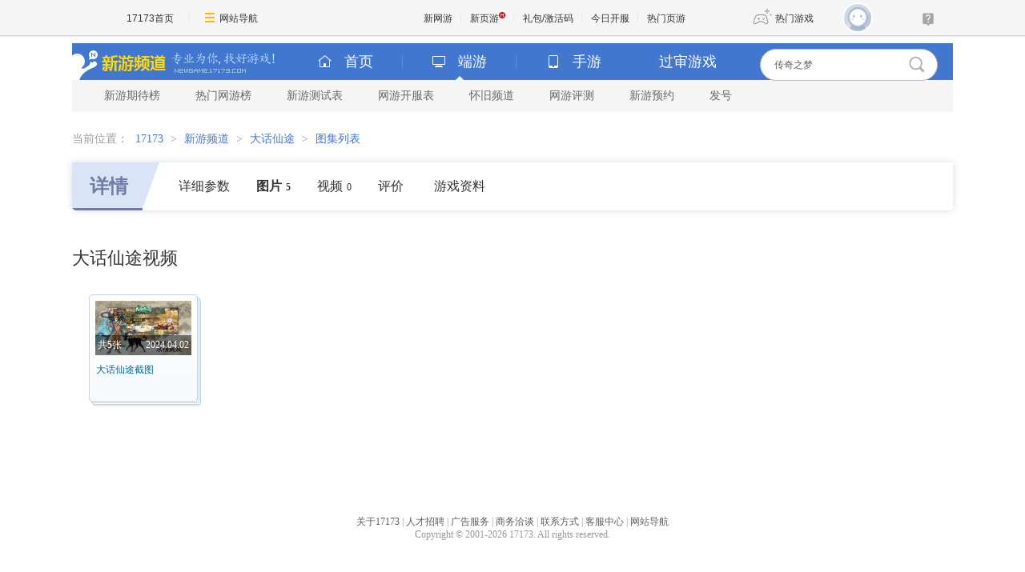

--- FILE ---
content_type: text/plain;charset=UTF-8
request_url: https://api.17173.com/merge-interface/v1/inc-content?host=news.17173.com&incPath=%2Fdata%2Fcomponent%2F95%2F1887309.html&callback=topbarjsonport0zg7tidk
body_size: 386
content:
topbarjsonport0zg7tidk({"code":0,"data":"<div>\n  <a href=\"http://newgame.17173.com/\" target=\"_blank\" onclick=\"Topbar.sendLog.call(this,'b99d193b66a6542917d2b7bee52c2574,416849da96fb73bee793e2bf65ae43ac')\" class=\"topbar-link\">新网游</a>\n<a href=\"//Cvda.17173.com/click?media_code=17173&ad_code=171730070&resource_code=10328&order_code=1031996\" target=\"_blank\" onclick=\"Topbar.sendLog.call(this,'b99d193b66a6542917d2b7bee52c2574,142c65e00f4f7cf2e6c4c996e34005df')\" class=\"topbar-link\">新页游<i class=\"topbar-ico-hot\"></i></a>\n<a href=\"http://hao.17173.com/\" target=\"_blank\" onclick=\"Topbar.sendLog.call(this,'b99d193b66a6542917d2b7bee52c2574,142c65e00f4f7cf2e6c4c996e34005df')\" class=\"topbar-link\">礼包/激活码</a>\n<a href=\"http://kf.yeyou.com/?ref=toper\" target=\"_blank\" onclick=\"Topbar.sendLog.call(this,'b99d193b66a6542917d2b7bee52c2574,d04d42cdf14579cd294e5079e0745411')\" class=\"topbar-link\">今日开服</a>\n<a href=\"http://cvda.17173.com/click?media_code=17173&amp;ad_code=171733450&amp;resource_code=3450&amp;order_code=1023245\" target=\"_blank\" onclick=\"Topbar.sendLog.call(this,'b99d193b66a6542917d2b7bee52c2574,9eac167ec1efbe078138397fabba902e')\" class=\"topbar-link\">热门页游</a>\n</div>","message":"查询成功","tag":"MERGE_INTERFACE"})

--- FILE ---
content_type: text/plain;charset=UTF-8
request_url: https://api.17173.com/merge-interface/v1/inc-content?host=news.17173.com&incPath=%2Fdata%2Fcomponent%2F95%2F1887310.html&callback=topbarjsonprv6msa4d0mq
body_size: 598
content:
topbarjsonprv6msa4d0mq({"code":0,"data":"<div class=\"topbar-drop\">\n\t<ul class=\"topbar-hot-list\">\n\t\t<li>\n\t\t\t<a href=\"https://newgame.17173.com/game-info-121.html\" target=\"_blank\" onclick=\"Topbar.sendLog.call(this,'196f5641aa9dc87067da4ff90fd81e7b,06ee4c5c93a9957c9b1bb3bd89e800c8')\">\n\t\t\t\t<img src=\"//ue.17173cdn.com/a/lib/topbar/v3/img/hotgame/1.jpg\" alt=\"\" width=\"32\" height=\"32\" />\n\t\t\t\t<span class=\"topbar-hot-list-txt\">魔兽</span>\n\t\t\t</a>\n\t\t</li>\n\t\t<li>\n\t\t\t<a href=\"https://newgame.17173.com/game-info-20011.html\" target=\"_blank\" onclick=\"Topbar.sendLog.call(this,'196f5641aa9dc87067da4ff90fd81e7b,e6ba70fc093b4ce912d769ede1ceeba8')\">\n\t\t\t\t<img src=\"//ue.17173cdn.com/a/lib/topbar/v3/img/hotgame/2.jpg\" alt=\"\" width=\"32\" height=\"32\" />\n\t\t\t\t<span class=\"topbar-hot-list-txt\">DNF</span>\n\t\t\t</a>\n\t\t</li>\n\t\t<li>\n\t\t\t<a href=\"https://newgame.17173.com/game-info-1034833.html\" target=\"_blank\" onclick=\"Topbar.sendLog.call(this,'196f5641aa9dc87067da4ff90fd81e7b,db98dc0dbafde48e8f74c0de001d35e4')\">\n\t\t\t\t<img src=\"//ue.17173cdn.com/a/lib/topbar/v3/img/hotgame/3.jpg\" alt=\"\" width=\"32\" height=\"32\" />\n\t\t\t\t<span class=\"topbar-hot-list-txt\">传奇4</span>\n\t\t\t</a>\n\t\t</li>\n\t\t<li>\n\t\t\t<a href=\"https://newgame.17173.com/game-info-75.html\" target=\"_blank\" onclick=\"Topbar.sendLog.call(this,'196f5641aa9dc87067da4ff90fd81e7b,abdeb6f575ac5c6676b747bca8d09cc2')\">\n\t\t\t\t<img src=\"//ue.17173cdn.com/a/lib/topbar/v3/img/hotgame/4.jpg\" alt=\"\" width=\"32\" height=\"32\" />\n\t\t\t\t<span class=\"topbar-hot-list-txt\">天堂</span>\n\t\t\t</a>\n\t\t</li>\n\t\t<li>\n\t\t\t<a href=\"https://newgame.17173.com/game-info-10268.html\" target=\"_blank\" onclick=\"Topbar.sendLog.call(this,'196f5641aa9dc87067da4ff90fd81e7b,e250c59336b505ed411d455abaa30b4d')\">\n\t\t\t\t<img src=\"//ue.17173cdn.com/a/lib/topbar/v3/img/hotgame/5.jpg\" alt=\"\" width=\"32\" height=\"32\" />\n\t\t\t\t<span class=\"topbar-hot-list-txt\">剑网3旗舰版</span>\n\t\t\t</a>\n\t\t</li>\n\t\t<li>\n\t\t\t<a href=\"https://newgame.17173.com/game-info-10095.html\" target=\"_blank\" onclick=\"Topbar.sendLog.call(this,'196f5641aa9dc87067da4ff90fd81e7b,22b1cd168ec628442b3d4dc00fca434b')\">\n\t\t\t\t<img src=\"//ue.17173cdn.com/a/lib/topbar/v3/img/hotgame/6.jpg\" alt=\"\" width=\"32\" height=\"32\" />\n\t\t\t\t<span class=\"topbar-hot-list-txt\">新天龙八部</span>\n\t\t\t</a>\n\t\t</li>\n\t\t<li>\n\t\t\t<a href=\"https://newgame.17173.com/game-info-1000664.html\" target=\"_blank\" onclick=\"Topbar.sendLog.call(this,'196f5641aa9dc87067da4ff90fd81e7b,51da85a3c3dfa1f360b48852b64218b2')\">\n\t\t\t\t<img src=\"//ue.17173cdn.com/a/lib/topbar/v3/img/hotgame/7.jpg\" alt=\"\" width=\"32\" height=\"32\" />\n\t\t\t\t<span class=\"topbar-hot-list-txt\">王权与自由</span>\n\t\t\t</a>\n\t\t</li>\n\t\t<li>\n\t\t\t<a href=\"https://newgame.17173.com/game-info-1034725.html\" target=\"_blank\" onclick=\"Topbar.sendLog.call(this,'196f5641aa9dc87067da4ff90fd81e7b,f11bec1411101c743f64df596773d0b2')\">\n\t\t\t\t<img src=\"//ue.17173cdn.com/a/lib/topbar/v3/img/hotgame/8.jpg\" alt=\"\" width=\"32\" height=\"32\" />\n\t\t\t\t<span class=\"topbar-hot-list-txt\">诛仙世界</span>\n\t\t\t</a>\n\t\t</li>\n\t\t<li>\n\t\t\t<a href=\"https://newgame.17173.com/game-info-1035646.html\" target=\"_blank\" onclick=\"Topbar.sendLog.call(this,'196f5641aa9dc87067da4ff90fd81e7b,414a7497190eaef6b5d75d5a6a11afcf')\">\n\t\t\t\t<img src=\"//ue.17173cdn.com/a/lib/topbar/v3/img/hotgame/9.jpg\" alt=\"\" width=\"32\" height=\"32\" />\n\t\t\t\t<span class=\"topbar-hot-list-txt\">仙剑世界</span>\n\t\t\t</a>\n\t\t</li>\n\t</ul>\n</div>","message":"查询成功","tag":"MERGE_INTERFACE"})